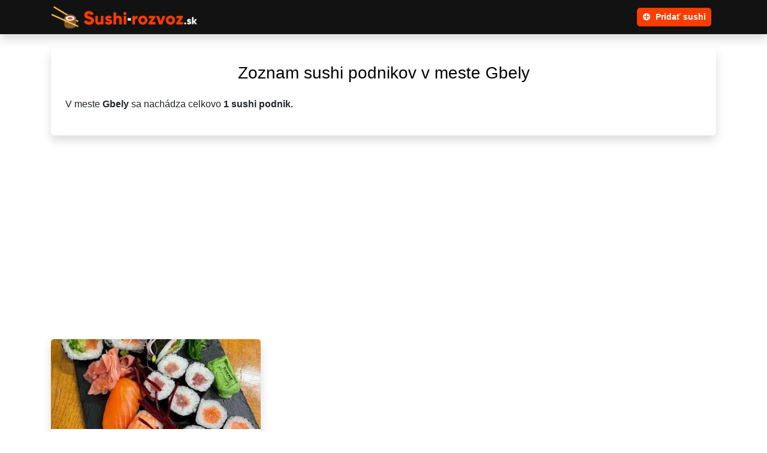

--- FILE ---
content_type: text/html; charset=UTF-8
request_url: https://www.sushi-rozvoz.sk/restauracie/gbely
body_size: 3753
content:
<!DOCTYPE html>
<html lang="sk">
	<head>
    <base href="/" />
<meta charset="utf-8" />
<meta name="viewport" content="width=device-width, viewport-fit=cover, minimum-scale=1, maximum-scale=1">
<meta http-equiv="X-UA-Compatible" content="chrome=1">
<title>GBELY - najlepšie sushi podniky | Sushi-rozvoz.sk</title>
<meta name="description" content="Vyberte si z najlepšie hodnotených sushi barov a reštaurácií v meste Gbely.TOP sushi bary a reštaurácie v roku 2025." />
<meta name="keywords" content="Gbely, kvety, kvetiny, donaska, kytice, kytica, objednavka" />
<meta property="og:image" content="https://www.sushi-rozvoz.sk/img/web/social.jpg"/>
<meta property="og:title" content="GBELY - najlepšie sushi podniky | Sushi-rozvoz.sk"/>
<meta property="og:site_name" content="Sushi-rozvoz.sk"/>
<meta property="og:description" content="Vyberte si z najlepšie hodnotených sushi barov a reštaurácií v meste Gbely.TOP sushi bary a reštaurácie v roku 2025."/>

<link rel="apple-touch-icon" sizes="180x180" href="img/icon/apple-touch-icon.png">
<link rel="icon" type="image/png" sizes="32x32" href="img/icon/favicon-32x32.png">
<link rel="icon" type="image/png" sizes="16x16" href="img/icon/favicon-16x16.png">
<link rel="manifest" href="img/icon/site.webmanifest">
<link rel="mask-icon" href="img/icon/safari-pinned-tab.svg" color="#5bbad5">
<link rel="shortcut icon" href="img/icon/favicon.ico">
<meta name="msapplication-TileColor" content="#2b5797">
<meta name="msapplication-config" content="img/icon/browserconfig.xml">
<meta name="theme-color" content="#ffffff">
              
<!-- CSS-->
<link rel="stylesheet" href="css/bootstrap.min.css">
<link rel="stylesheet" href="css/icofont.min.css">
<link rel="stylesheet" href="css/template.css" >
<link rel="stylesheet" href="css/custom.css">
<link rel="stylesheet" href="css/style.css">
<!-- <link href="css/awesome-css/all.min.css" rel="stylesheet"> -->

<!-- Global site tag (gtag.js) - Google Analytics -->
<script async src="https://www.googletagmanager.com/gtag/js?id=UA-78805954-19"></script>
<script>
  window.dataLayer = window.dataLayer || [];
  function gtag(){dataLayer.push(arguments);}
  gtag('js', new Date());

  gtag('config', 'UA-78805954-19');
</script>
<!-- Google tag (gtag.js) -->
<script async src="https://www.googletagmanager.com/gtag/js?id=G-NZLYRR3NJ3"></script>
<script>
  window.dataLayer = window.dataLayer || [];
  function gtag(){dataLayer.push(arguments);}
  gtag('js', new Date());

  gtag('config', 'G-NZLYRR3NJ3');
</script>

<script async src="https://pagead2.googlesyndication.com/pagead/js/adsbygoogle.js?client=ca-pub-4066658008243563" crossorigin="anonymous"></script>

<script src="/js/jquery-3.5.min.js"></script>                   
	</head>                    
	<body>
    
<!-- Menu -->
<nav class="navbar navbar-expand-sm navbar-light shadow menu-nav" >
  <div class="container">
    <a class="navbar-brand m-0 p-0" href="/">
      <img alt="logo" src="img/web/logo.png" class="img-logo">
    </a>
    <button class="navbar-toggler collapsed rounded" type="button" data-toggle="collapse" data-target="#navbarNavDropdown" aria-controls="navbarNavDropdown" aria-expanded="false" aria-label="Toggle navigation">
      <span class="navbar-toggler-icon"></span>
    </button>
    <div class="navbar-collapse collapse" id="navbarNavDropdown" >
      <ul class="navbar-nav ml-auto">
        <li class="nav-item">
          <div class="nav-link border-0 text-center">
            <a class="btn btn-primary btn-sm font-weight-bold" href="https://www.sushi-rozvoz.sk/pridat-podnik"><i class="icofont-plus-circle pr-1"></i> Pridať sushi</a>  
          </div>
        </li>
      </ul>
    </div>
  </div>
</nav>
<!-- END Menu -->

      <!-- UVOD-->
		  <section class="section pt-4 pb-3">
			  <div class="container">
				  <div class="bg-white rounded shadow p-4 mb-0 text-left">
            <h3 class="text-center mb-4"> Zoznam sushi podnikov v meste Gbely</h3>
            <p>
            V meste <b>Gbely</b> sa nachádza celkovo <b> 1 sushi podnik.</b>             </p>
        	</div>
			  </div>                                                                                               
		  </section>
      <!-- END UVOD--> 
    
    
		  <!-- VYPIS RESTAURACI-->
		  <section class="section pt-4 pb-5">
			  <div class="container">
				  <div class="row">
					  <div class="col-md-12">
						  <div class="row">
              
              							  <div class="col-md-4 col-sm-6 mb-4 pb-2">
								  <div class="list-card bg-white h-100 rounded overflow-hidden position-relative shadow">     <!-- shadow -->
									  <div class="list-card-image">
										  <div class="star member-plan position-absolute d-none" data-toggle="tooltip" data-placement="left" title="Chutne_sushi - Štefánikova 476, 908 45 Gbely, Slovensko"><a href="https://www.sushi-rozvoz.sk/donaska/chutne-sushi-gbely#mapa"><span class="badge badge-dark"><i class="icofont-google-map"></i> Zobraziť na mape</span></a></div>
                      <a href="https://www.sushi-rozvoz.sk/donaska/chutne-sushi-gbely" title="Sushi Chutne_sushi Gbely">
                        <img src="img/rest/thumb/thumb_132.jpg" alt="Chutne_sushi Gbely" class="img-responsive">
                      </a> 
									  </div>
									  <div class="p-3 position-relative">
										  <div class="list-card-body">
											  <h6 class="mb-1">Chutne_sushi</h6>
											  <p class="text-gray mb-1 mt-2">
												  <span class=" text-dark rounded-sm pb-2 pt-2 pr-2" data-toggle="tooltip" data-placement="bottom" >
                            <i class="icofont-location-pin ml-1 mr-1"></i> Gbely                          </span>
											  </p>   
											  <p class="text-gray mb-1 time">
												  <span class=" text-dark rounded-sm pb-2 pt-2 pr-2" data-toggle="tooltip" data-placement="bottom" >
                            <i class="icofont-wall-clock ml-1 mr-1"></i> Dnes: neuvedené 
                          </span>
											  </p>
											  <p class="text-gray mb-3">
												  <span class=" text-dark rounded-sm pb-2 pt-2 pr-2" data-toggle="tooltip" data-placement="bottom"  >
                            <i class="icofont-fast-delivery icofont-lg"></i> Donáška: Áno                          </span>
											  </p>
										  </div>

                                            
										  <div class="container list-card-buttons text-left mt-2">
											  <div class="row mb-2">
												  <div class="col">
													  <a href="https://www.sushi-rozvoz.sk/donaska/chutne-sushi-gbely" class="plaform-btn btn btn-block font-weight-bold p4 btn-primary" title="Sushi Chutne_sushi Gbely">
														  <i class="ico-platform"></i>Detail</a>
												  </div>
											  </div>
										  </div>
                      
									  </div>
								  </div>
							  </div>
                                
                            
                						  </div>
					  </div>
				  </div>
			  </div>

		  </section>
		  <!-- END VYPIS RESTAURACI-->      

      

            
                                       
    


     
	<!-- Footer -->
    <footer class="page-footer font-small lighten-5 border-top pt-4" >
    
    	<!-- Footer Links -->
    	<div class="container text-center text-md-left mt-5">
    
    		<!-- Grid row -->
    		<div class="row mt-3 dark-grey-text">
    
    			<!-- 1 column -->
    			<div class="col-md-3 col-lg-3 col-xl-3 mb-4">
    				<img src="img/web/logo-footer.png" class="rounded mx-auto d-block p-0" alt="Logo Sushi-rozvoz.sk" >
    			</div>
    			<!-- END 1 column -->
    
    
    			<!-- 2 column -->
    			<div class="col-md-3 col-lg-3 col-xl-3 mx-auto mb-4">
    				<h6 class="text-uppercase font-weight-bold text-light">Obľúbené mestá</h6>
    				<hr class="accent-3 mb-4 mt-0 d-inline-block mx-auto hr-footer-text">
    				<p><a class="text-light" href="https://www.sushi-rozvoz.sk/restauracie/bratislava" title="Najlepšie sushi v meste">Bratislava</a></p>
    				<p><a class="text-light" href="https://www.sushi-rozvoz.sk/restauracie/kosice" title="Najlepšie sushi v meste">Košice</a></p>
            <p><a class="text-light" href="https://www.sushi-rozvoz.sk/restauracie/zilina" title="Najlepšie sushi v meste">Žilina</a></p>
            <p><a class="text-light" href="https://www.sushi-rozvoz.sk/restauracie/banska-bystrica" title="Najlepšie sushi v meste">Banská Bystrica</a></p>
            <p><a class="text-light" href="https://www.sushi-rozvoz.sk/restauracie/trencin" title="Najlepšie sushi v meste">Trenčín</a></p>
    			</div>
    			<!-- END 2 column -->
    
    
    			<!-- 3 column -->
    			<div class="col-md-3 col-lg-3 col-xl-3 mx-auto mb-4">
    				<h6 class="text-uppercase font-weight-bold text-light">Obľúbené sushi</h6>
    				<hr class="accent-3 mb-4 mt-0 d-inline-block mx-auto hr-footer-text">
                  				<p>
      					<a class="text-light" href="https://www.sushi-rozvoz.sk/donaska/savoury-asian-restaurant-sushi-bar-poprad" title="Savoury Asian Restaurant & Sushi Bar Poprad" >Savoury Asian Restaurant & Sushi Bar Poprad</a>
      				</p>
                    				<p>
      					<a class="text-light" href="https://www.sushi-rozvoz.sk/donaska/zlata-cina-malacky" title="Zlatá Čína Malacky" >Zlatá Čína Malacky</a>
      				</p>
                    				<p>
      					<a class="text-light" href="https://www.sushi-rozvoz.sk/donaska/vietnamske-bistro-lotus-ziar-nad-hronom" title="Vietnamské bistro Lotus Žiar nad Hronom" >Vietnamské bistro Lotus Žiar nad Hronom</a>
      				</p>
                    				<p>
      					<a class="text-light" href="https://www.sushi-rozvoz.sk/donaska/dynasty-sintava" title="Dynasty Šintava" >Dynasty Šintava</a>
      				</p>
                    				<p>
      					<a class="text-light" href="https://www.sushi-rozvoz.sk/donaska/bistro-panda-galanta" title="Bistro Panda Galanta" >Bistro Panda Galanta</a>
      				</p>
                  			</div>
    			<!-- END 3 column -->
    
    
    			<!-- 4 column -->
    			<div class="col-md-3 col-lg-3 col-xl-3 mx-auto mb-md-0 mb-4">
    				<!-- Links -->
    				<h6 class="text-uppercase font-weight-bold text-light">Odkazy</h6>
    				<hr class="accent-3 mb-4 mt-0 d-inline-block mx-auto bg-danger hr-footer-text">
    				<p>
    					<a class="text-light" href="https://www.sushi-rozvoz.sk/zoznam-miest" title="Zoznam miest">Zoznam miest</a> 
            </p>
    				<p>
    					<a class="text-light" href="https://www.sushi-rozvoz.sk/zoznam-sushi-barov" title="Zoznam sushi podnikov" >Zoznam sushi podnikov</a> 
            </p>
    				<p>
    					<a class="text-light" href="https://www.sushi-rozvoz.sk/ochrana-osobnych-udajov" title="Ochrana osobných údajov" >Ochrana osobných údajov</a> 
            </p>
    				<p>
    					<i class="icofont-plus-circle text-light"></i> <a class="text-light" href="https://www.sushi-rozvoz.sk/pridat-podnik" title="Pridať nový sushi podnik do SEO katalógu" >Pridať nový podnik</a> 
            </p>
    				<p>
    					<i class="icofont-email text-light"></i> <a class="text-light" href="https://www.sushi-rozvoz.sk/kontakt" title="Kontakt" >Kontakt</a> 
            </p>
    				<!-- Facebook -->
                				<a href="https://www.facebook.com/Sushi-rozvozsk-105778758662616" target="_blank" rel="nofollow" class="btn-floating btn-fb waves-effect waves-light" title="Facebook">
    					<i class="icofont-facebook"></i>
    				</a>
                        <!-- Instagram -->
                			</div>
          <!-- END 4 column -->
          
    		</div>
    		<!-- END Grid row -->
    
    	</div>
    
    	<!-- Copyright -->
    	<div class="footer-copyright text-center text-white py-3">
        <small>Copyright Sushi-rozvoz.sk</small>
    	</div>
    	<!-- END Copyright -->
      
      
    <!-- TOP list -->
      <a href="https://www.toplist.sk"><script language="JavaScript" type="text/javascript" charset="utf-8">
      <!--
      document.write('<img src="https://toplist.sk/dot.asp?id=1273681&http='+
      encodeURIComponent(document.referrer)+'&t='+encodeURIComponent(document.title)+'&l='+encodeURIComponent(document.URL)+
      '&wi='+encodeURIComponent(window.screen.width)+'&he='+encodeURIComponent(window.screen.height)+'&cd='+
      encodeURIComponent(window.screen.colorDepth)+'" width="1" height="1" border=0 alt="TOPlist" />');
      //--></script><noscript><img src="https://toplist.sk/dot.asp?id=1273681&njs=1" border="0"
      alt="TOPlist" width="1" height="1" /></noscript></a>
    <!-- END TOP list -->
    </footer>
    <!-- END Footer -->


  <script src="/js/bootstrap.bundle.min.js"></script>	  

  <script>
  $(function () {
    $('[data-toggle="tooltip"]').tooltip();   
  })
  </script>      
       
	</body>
</html>   
   
            
<script>
$(document).ready(function(){
    $(".form-rating").submit(function(event){
        // Stop form from submitting normally
        event.preventDefault();
        
        /* Serialize the submitted form control values to be sent to the web server with the request */
        var formValues = $(this).serialize();

        // Send the form data using post     
        $.ajax({
            type: "POST",
            url: "api/rating.php",
            //data: {action: 'test'},
            data: formValues,
            dataType:'JSON', 
            success: function(data){
                var rest_id = data.restid;
                $("#show-like-" + rest_id).html(data.plus);
                $("#show-dislike-" + rest_id).html(data.minus);
            }
        });
    });
});
</script>


--- FILE ---
content_type: text/html; charset=utf-8
request_url: https://www.google.com/recaptcha/api2/aframe
body_size: 266
content:
<!DOCTYPE HTML><html><head><meta http-equiv="content-type" content="text/html; charset=UTF-8"></head><body><script nonce="mK4qDF3Is-bQdOnyFCl-9A">/** Anti-fraud and anti-abuse applications only. See google.com/recaptcha */ try{var clients={'sodar':'https://pagead2.googlesyndication.com/pagead/sodar?'};window.addEventListener("message",function(a){try{if(a.source===window.parent){var b=JSON.parse(a.data);var c=clients[b['id']];if(c){var d=document.createElement('img');d.src=c+b['params']+'&rc='+(localStorage.getItem("rc::a")?sessionStorage.getItem("rc::b"):"");window.document.body.appendChild(d);sessionStorage.setItem("rc::e",parseInt(sessionStorage.getItem("rc::e")||0)+1);localStorage.setItem("rc::h",'1762626841023');}}}catch(b){}});window.parent.postMessage("_grecaptcha_ready", "*");}catch(b){}</script></body></html>

--- FILE ---
content_type: text/css
request_url: https://www.sushi-rozvoz.sk/css/template.css
body_size: 6623
content:
/*
Template Name: Foody
Author: DB
Author URI: https://themeforest.net/user/askbootstrap
Version: 1.0
*/
/*
-- Body
-- Nav
-- login/Register
-- Homepage Search Block
-- Homepage
-- Customize Bootstrap
-- Listing
-- Detail
-- Checkout Page
-- My Account
-- Track Order Page
-- Footer
-- Mobile Media
*/
/* Body */
body {
	/* background: #efeacd; */
  background: #826f001a;
	font-size: 16px;
	font-weight: 400;
}
button, a {
	outline: none !important;
	color: #000;
	text-decoration: none !important;
}
/*
p {
	font-size: 15px;
	color: #7a7e8a;
}
*/
img{
	image-rendering: auto;
}
.h1,.h2,.h3,.h4,.h5,.h6,h1,h2,h3,h4,h5,h6 {
	color: #000000;
}
/* DAVID */
.popis {
	text-align: justify;
}
.popis a {
	color: #28a745;
  font-weight: bold;
}
.popis a:hover {
	color: #218838;
  font-weight: bold;
}

/* Nav */
.logo{
	max-height: 70px; !important;
}
.hp-text p{
	font-size: 18px;
	/* color: #7a7e8a; */
}
.osahan-nav {
  background-image: url("/img/web/head.jpg"); 
  background-size: auto;
  /* no-repeat scroll 0 0 !important; */         
	/* background: #fff none repeat scroll 0 0 !important;  */
	padding: 0;
	z-index: 9;
}
.osahan-nav .nav-link {
	font-weight: 600;
	padding: 10px 0px !important;   /* DAVID */
	margin: 0 0 0 31px;
	font-size: 18px;
}
.nav-osahan-pic {
	width: 32px;
	height: 32px;
	border: 3px solid #fff;
	box-shadow: 0px 0px 3px #ccc;
	position: relative;
	margin: -8px 5px -6px 0;
	vertical-align: text-top;
}
.dropdown-cart-top {
	border-top: 2px solid #ff3008;
	min-width: 340px;
}
.dropdown-cart-top-header {
	min-height: 107px;
}
.dropdown-cart-top-header .img-fluid {
	border: 1px solid #dcdcdc;
	border-radius: 3px;
	float: left;
	height: 59px;
	padding: 3px;
	width: 59px;
}
.dropdown-cart-top-header p.text-secondary {
	font-size: 11px;
	line-height: 24px;
	font-weight: 600;
}
.dropdown-cart-top-header h6 {
	font-size: 14px;
}

.bg-shadow-web{
	background-color: #F0EFF4;
}

.box-container-hp{
	min-height:120px
}
.food-item {
	border: 1px solid;
	border-radius: 2px;
	display: inline-block;
	font-size: 6px;
	height: 13px;
	line-height: 12px;
	text-align: center;
	width: 13px;
}
.dropdown-cart-top-body .food-item {
	float: left;
	margin: 4px 10px 0 0;
}

.btn-fb {
	color: #fff;
	background-color: #3b5998 !important;
}
.btn-inst {
	color: #fff;
	background-color: #D82977 !important;
}

.teal.accent-3 {
	background-color: #FEC029 !important;
}

.btn-floating i {
	display: inline-block;
	width: inherit;
	color: #fff;
	text-align: center;
	font-size: 1.25rem;
	line-height: 47px;
}
a.waves-effect, a.waves-light {
	display: inline-block;
}

/*Banner HP*/
.slider-area .slider-bottom {
	position: absolute;
	bottom: 0;
	left: 0;
	padding: 50px 0;
	max-width: 800px;
	background: #da0000;
	display: flex;
	display: -webkit-box;
	display: -ms-flexbox;
	width: 50%;
	justify-content: end;
	-webkit-box-pack: end;
	-ms-flex-pack: end;
	align-items: center;
	z-index: 0;
}
.slider-height {
	min-height: 800px;
	background-repeat: no-repeat;
	background-position: center center;
	background-size: cover;
}

.slider-area .slider-bottom .slider-bottom-cap {
	width: 52%;
}
.slider-area .slider-bottom .slider-video {
	position: absolute;
	right: 0;
}
.slider-area .slider-bottom .slider-video a {
	background: #fff;
	width: 50px;
	height: 50px;
	display: block;
	text-align: center;
	line-height: 50px;
	border-radius: 50%;
	position: relative;
	right: -25px;
}
.slider-area .hero__caption p {
	font-size: 30px;
	line-height: 30px;
	margin-bottom: 39px;
	color: #9c9c9c;
	margin-bottom: 25px;
	padding-right: 49px;
	text-transform: capitalize;
}
.slider-area .hero__caption h1 {
	font-size: 80px;
	font-weight: 700;
	margin-bottom: 14px;
	color: #1b1c29;
	font-family: "Playfair Display",serif;
	line-height: 1.2;
	text-transform: capitalize;
	margin-bottom: 30px;
	display: block;
}


.btn-outline-secondary.disabled, .btn-outline-secondary:disabled {
	color: #aeb1b3 !important;
	background-color: transparent;
}


.front-banner {
	top: -64px;
	right: 0;
	position: absolute;
	z-index: 0;
	min-height: 100%;
	width: auto;
	height: 420px;
	/*min-width: 1000px;*/
	-o-object-fit: cover;
	object-fit: cover;
	opacity: 0;
	-webkit-transition: opacity 150ms ease-in-out;
	transition: opacity 150ms ease-in-out;
}
.front-banner-new {
	max-width: 600px;
	-webkit-transition: opacity 150ms ease-in-out;
	transition: opacity 150ms ease-in-out;
}

.btn-floating {
	position: relative;
	z-index: 1;
	display: inline-block;
	padding: 0;
	margin: 10px;
	overflow: hidden;
	vertical-align: middle;
	cursor: pointer;
	border-radius: 50%;
	-webkit-box-shadow: 0 5px 11px 0 rgba(0, 0, 0, 0.18), 0 4px 15px 0 rgba(0, 0, 0, 0.15);
	box-shadow: 0 5px 11px 0 rgba(0, 0, 0, 0.18), 0 4px 15px 0 rgba(0, 0, 0, 0.15);
	-webkit-transition: all .2s ease-in-out;
	transition: all .2s ease-in-out;
	width: 47px;
	height: 47px;
}

/* login/Register */
:root {
	--input-padding-x: 1.5rem;
	--input-padding-y: 0.75rem;
}
.login,
.image {
	min-height: 100vh;
}

.btn-login {
	font-size: 0.9rem;
	letter-spacing: 0.05rem;
	padding: 0.75rem 1rem;
	border-radius: 2rem;
}
.form-label-group {
	position: relative;
	margin-bottom: 1rem;
}
.form-label-group>input,
.form-label-group>label {
	padding: 15px 0;
	border-radius: 0px;
	height: 51px;
	background: transparent !important;
	border: none;
	border-bottom: 1px solid #ced4da;
	box-shadow: none !important;
}
.form-label-group>label {
	position: absolute;
	top: 0;
	left: 0;
	display: block;
	width: 100%;
	margin-bottom: 0;
	/* Override default `<label>` margin */
	line-height: 1.5;
	color: #495057;
	cursor: text;
	/* Match the input under the label */
	border: 1px solid transparent;
	border-radius: .25rem;
	transition: all .1s ease-in-out;
}
.form-label-group input::-webkit-input-placeholder {
	color: transparent;
}
.form-label-group input:-ms-input-placeholder {
	color: transparent;
}
.form-label-group input::-ms-input-placeholder {
	color: transparent;
}
.form-label-group input::-moz-placeholder {
	color: transparent;
}
.form-label-group input::placeholder {
	color: transparent;
}
.form-label-group input:not(:placeholder-shown) {
	padding-top: calc(var(--input-padding-y) + var(--input-padding-y) * (2 / 3));
	padding-bottom: calc(var(--input-padding-y) / 3);
}
.form-label-group input:not(:placeholder-shown)~label {
	padding-top: calc(var(--input-padding-y) / 3);
	padding-bottom: calc(var(--input-padding-y) / 3);
	font-size: 12px;
	color: #777;
}
.btn-google {
	color: white;
	background-color: #ea4335;
}
.btn-facebook {
	color: white;
	background-color: #3b5998;
}
/* Homepage Search Block */
.homepage-search-block {
	/*background-color: #eef0ef;*/
	min-height: 420px;
	overflow: hidden;
}
.homepage-search-form .form-control {
	font-size: 17px;
	height: 60px;

}

.homepage-search-form .form-group {
	position: relative;
}
.homepage-search-form .locate-me {
	background: #ececec none repeat scroll 0 0;
	color: #666;
	font-size: 12px;
	padding: 7px 10px;
	border-radius: 3px;
	position: absolute;
	right: 14px;
	top: 9px;
}
.homepage-search-form .locate-me:hover {
	background: #666 none repeat scroll 0 0;
	color: #ffffff;
}
.homepage-search-form .btn {
	font-size: 17px;
	font-weight: 600;
	height: 60px;
	padding: 17px 5px;
}
.homepage-search-form .location-dropdown i {
	left: 18px;
	position: absolute;
	top: 20px;
	z-index: 9;
}
.homepage-search-form .select2-selection {
	border-color: #ced4da !important;
	border-radius: 0.25rem !important;
	height: 60px !important;
	outline: none !important;
}
.homepage-search-form .select2-selection__rendered {
	font-size: 15px;
	line-height: 60px !important;
	padding: 0 28px 0 31px !important;
}

.select2-container--default .select2-selection--single .select2-selection__arrow{
	height: 35px !important;
}

.arrow-homepage{
	margin-top:6px;
}

.homepage-search-form .select2-selection__arrow {
	right: 9px !important;
	top: 13px !important;
}
.select2-dropdown{
	margin: -2px 0 0 0;
	border: 1px solid #ced4da;
	border-radius: 3px;
}
.select2-container--default .select2-search--dropdown .select2-search__field{
	border: 1px solid #ced4da;
}
.select2-search__field{
	outline: none !important;
	border: 1px solid #ced4da;
}
.owl-carousel-category .owl-nav button {
	top: 36px;
}
/* Homepage */
.owl-carousel-four .item {
	padding: 6px 7px;
}
.osahan-category-item {
	background: #fff;
	margin: 5px 2px;
	border-radius: 3px;
	overflow: hidden;
	text-align: center;
	padding: 7px;
	box-shadow: 0 .125rem .25rem rgba(0,0,0,.075)!important;
	border: 1px solid #fff;
}
.osahan-category-item:hover {
	border: 1px solid #ff3008;
}
.osahan-category-item h6 {
	margin: 0px;
	font-size: 13px;
	color: #ff3008;
}
.osahan-category-item p {
	margin: 0px;
	font-size: 12px;
}
.osahan-category-item img {
	width: 40px;
	height: 40px;
	object-fit: cover;
	border-radius: 50px;
	box-shadow: 0 .125rem .25rem rgba(0,0,0,.075)!important;
	margin: 2px 0 8px 0;
}
.line {
	background-color: #5e5e5e;
	border-radius: 12px;
	display: inline-table;
	height: 4px;
	margin: 0 0 51px;
	width: 50px;
}
/* Customize Bootstrap */
.small, small {
	font-size: 85%;
	font-weight: 600;
}
.select2, .select2 span {
	width: 100% !important;
}
.select2-container--default .select2-selection--single .select2-selection__arrow b {
	left: 96%;
}
.select2-container--default .select2-selection--single {
	background-color: #fff;
	border: 1px solid #ced4da;
	border-radius: 3px;
}
.modal-footer .btn {
	font-size: 14px;
	padding: 12px 16px;
}
/*
.btn-success,
.badge-success {
	background-color: #3ecf8e !important;
	border-color: #3ecf8e !important;
}
.btn-outline-success {
	color: #3ecf8e !important;
	border-color: #3ecf8e !important;
}
.btn-outline-success:hover {
	color: #ffffff !important;
	border-color: #3ecf8e !important;
	background-color: #3ecf8e !important;
}
.text-success {
	color: #3ecf8e !important;
}
.border-success {
	border-color: #3ecf8e!important;
}
*/
.btn-wolt{
	background-color: #4CB2E2 !important;
	border-color: #4CB2E2 !important;
}
.btn-outline-wolt {
	color: #4CB2E2 !important;
	border-color: #4CB2E2 !important;
}
.btn-outline-wolt:hover {
	color: #ffffff !important;
	border-color: #4CB2E2 !important;
	background-color: #4CB2E2 !important;
}
.btn-danger,
.badge-danger {
	background-color: #f32129 !important;
	border-color: #f32129 !important;
}
.btn-outline-danger {
	color: #f32129 !important;
	border-color: #f32129 !important;
}
.btn-outline-danger:hover {
	color: #ffffff !important;
	border-color: #f32129 !important;
	background-color: #f32129 !important;
}
.text-danger {
	color: #f32129 !important;
}
.border-danger {
	border-color: #f32129!important;
}
.btn-primary,
.badge-danger {
	background-color: #ff3008 !important;
	border-color: #ff3008 !important;
}
.btn-outline-primary {
	color: #ff3008 !important;
	border-color: #ff3008 !important;
}
.btn-outline-primary:hover,
.btn-outline-primary:not(:disabled):not(.disabled).active,
.btn-outline-primary:not(:disabled):not(.disabled):active,
.show>.btn-outline-primary.dropdown-toggle {
	color: #ffffff !important;
	border-color: #ff3008 !important;
	background-color: #ff3008 !important;
}
.text-primary {
	color: #ff3008 !important;
}
.border-primary {
	border-color: #ff3008!important;
}
.btn-lg {
	font-size: 15px;
	font-weight: bold;
	padding: 14px 35px;
	letter-spacing: 1px;
}
.modal-content {
	border: none;
	border-radius: 2px;
}
.btn {
	border-radius: 5px;
}
.form-control {
	font-size: 13px;
	border-radius: 2px;
	min-height: 38px;
}
.thanks-img{max-width: 30% !important;}
.card {
	border-radius: 5px;
}
.rounded {
	border-radius: 5px !important;
}
.rounded-75 {
	border-radius: 75px !important;
}
.input-group-text {
	border-radius: 2px;
}
.custom-checkbox .custom-control-label::before {
	border-radius: 2px;
}
.add-rest{
	text-align: center;
}
.nav-pills .nav-link {
	border-radius: 2px;
}
.alert,
.badge,
.dropdown-menu {
	border-radius: 2px;
}
.input-group-sm>.custom-select,
.input-group-sm>.form-control,
.input-group-sm>.input-group-append>.btn,
.input-group-sm>.input-group-append>.input-group-text,
.input-group-sm>.input-group-prepend>.btn,
.input-group-sm>.input-group-prepend>.input-group-text {
	border-radius: 2px;
}
.bg-dark {
	background-color: #000 !important;
}
.pb-5,
.py-5 {
	padding-bottom: 4rem !important;
}
.pt-5,
.py-5 {
	padding-top: 4rem !important;
}
.dropdown-menu {
	font-size: 13px;
}
.dropdown-item {
	border-radius: 0 !important;
	padding: 7px 18px;
	color: rgba(0,0,0,.5);
	font-weight: 500;
}
.dropdown-item:focus {
	background-color: #ff3008;
	color: #fff;
}
/* Listing */
.list-cate-page {
	margin: -5px 0px 0px 0px;
}
.filters-search {
	position: relative;
}
.filters-search i {
	position: absolute;
	left: 12px;
	top: 13px;
}
.filters-search .form-control {
	padding-left: 34px;
}
.custom-checkbox label.custom-control-label,
.custom-radio label.custom-control-label {
	padding-top: 2px;
	cursor: pointer;
}
.filters-card-header a {
	font-weight: 500;
	width: 100%;
	display: block;
}
.filters-card-header a i {
	margin: 2px -2px 0 0;
}
.list-card .count-number {
	margin: 4px 0 0 0;
	display: inline-block;
}
.list-card .star {
	right: 8px;
	bottom: 8px;
}
.list-card .star .badge {
	font-size: 11px;
	padding: 5px 5px;
	box-shadow: 0 .125rem .25rem rgba(0, 0, 0, .075)!important;
}
.list-card .member-plan {
	left: 8px;
	top: 8px;
}
.list-card .member-plan .badge {
	font-size: 11px;
	padding: 5px 5px;
	box-shadow: 0 .125rem .25rem rgba(0, 0, 0, .075)!important;
}
.list-card .list-card-image {
	position: relative;
	max-height: 150px
}
.list-card .list-card-image img {
	max-height: 150px
}

.list-card .list-card-body .phone-number a{
	color: #17a2b8;
}
.list-card .favourite-heart i {
	background: #fff;
	width: 23px;
	height: 23px;
	display: inline-block;
	text-align: center;
	font-size: 15px;
	line-height: 24px;
	border-radius: 50px;
} 
button:disabled {
  cursor: default;
  pointer-events: all !important;  
  border-color: #c7c7c7c7; 
}
.png-icon {
	width: 18px;
	position:relative;
	top:-2px
}


/* detail */

.text-disabled{
	color: #c7c7c7 !important;
}

.count-number .btn {
	padding: 2px 5px;
	font-size: 12px;
	border-radius: 0px;
}
.restaurant-detailed-header-left {

}
.count-number-input {
	width: 24px;
	text-align: center;
	margin: 0 -4px;
	background: #6c757d;
	border: none;
	color: #fff;
	height: 24px;
	border-radius: 0px;
	vertical-align: bottom;
}
.generator-bg {
	/* Permalink - use to edit and share this gradient: https://colorzilla.com/gradient-editor/#ff3008+1,fe792b+100 */
	background: #FDB533; /* Old browsers */
	background: -moz-linear-gradient(-45deg, #FDB533 1%, #ffe000 100%); /* FF3.6-15 */
	background: -webkit-linear-gradient(-45deg, #FDB533 1%,#ffe000 100%); /* Chrome10-25,Safari5.1-6 */
	background: linear-gradient(135deg, #FDB533 1%,#ffe000 100%); /* W3C, IE10+, FF16+, Chrome26+, Opera12+, Safari7+ */
	filter: progid:DXImageTransform.Microsoft.gradient( startColorstr='#FDB533', endColorstr='#ffe000',GradientType=1 ); /* IE6-9 fallback on horizontal gradient */
}
.restaurant-detailed-banner {
	position: relative;
	min-height: 110px;

}
.restaurant-detailed-banner .img-fluid.cover {
	height: 424px;
	object-fit: cover;
}

.restaurant-header-height{
	min-height: 115px !important;
}
.restaurant-detailed-header {


}
.homepage-great-deals-carousel .item img {
	border-radius: 2px;
}
.restaurant-detailed-earn-pts .img-fluid.float-left {
	height: 61px;
}
.card-icon-overlap {
	overflow: hidden;
	position: relative;
}
.red-generator-bg {
	background: #ff3371;
	background: -moz-linear-gradient(-45deg, #ff3371 1%, #fe6753 100%);
	background: -webkit-linear-gradient(-45deg, #ff3371 1%, #fe6753 100%);
	background: linear-gradient(135deg, #ff3371 1%, #fe6753 100%);
	filter: progid: DXImageTransform.Microsoft.gradient(startColorstr='#ff3371', endColorstr='#fe6753', GradientType=1);
}
.border-btn {
	border: 1px solid #dee0e6;
	border-radius: 2px;
	display: inline-block;
	font-size: 14px;
	font-weight: 500;
	padding: 8px 15px;
	margin: 0 0 10px 0;
}
.restaurant-detailed-ratings .generator-bg {
	border-radius: 4px;
	display: inline-block;
	font-size: 12px;
	height: 20px;
	margin: 0 4px 0 0;
	padding: 3px 6px;
}
.explore-outlets-search .form-control {
	border-radius: 2px !important;
	font-size: 15px;
	height: 50px;
	padding: 5px 20px;
}
.explore-outlets-search .btn {
	color: #777777;
	font-size: 15px;
	padding: 13px 17px;
	position: absolute;
	z-index: 9;
	right: 0;
	text-decoration: none;
}
.mall-category-item {
	border: 1px solid rgba(0, 0, 0, 0.1);
	border-radius: 3px;
	margin: 0 6px;
	overflow: hidden;
	text-align: center;
	padding: 0 0 7px 0;
}
.mall-category-item img {
	height: 89px;
	object-fit: cover;
	width: 100%;
}
.mall-category-item h6 {
	font-size: 14px;
	font-weight: 500;
	margin: 0;
	padding: 10px 10px 3px 10px;
}
.mall-category-item .btn {
	padding: 2px 8px;
	font-size: 12px;
	right: 7px;
	top: 7px;
}
.mall-category-item small {
	background: #ececec;
	color: #f32129;
	padding: 1px 6px;
	border-radius: 2px;
	font-size: 10px;
}
.mall-category-item:hover small {
	background: #f32129;
	color: #ffffff;
}
.address-map {
	border-radius: 2px;
	overflow: hidden;
}
.new-arrivals-card .card-img .new-arrivals {
	bottom: 11px;
	left: 12px;
	position: absolute;
}
.new-arrivals {
	background: #000 none repeat scroll 0 0;
	border-radius: 2px;
	color: #fff;
	padding: 1px 13px;
	text-transform: uppercase;
}
.new-arrivals-card .card-img {
	position: relative;
}
.total-like-user {
	border: 2px solid #fff;
	height: 34px;
	box-shadow: 0 .125rem .25rem rgba(0, 0, 0, .075)!important;
	width: 34px;
}
.total-like-user-main a {
	display: inline-block;
	margin: 0 -17px 0 0;
}
.total-like {
	border: 1px solid;
	border-radius: 50px;
	display: inline-block;
	font-weight: 500;
	height: 34px;
	line-height: 33px;
	padding: 0 13px;
	vertical-align: top;
}
.restaurant-detailed-ratings-and-reviews hr {
	margin: 0 -24px;
}
.graph-star-rating-header .star-rating {
	font-size: 17px;
}
.progress {
	background: #f2f4f8 none repeat scroll 0 0;
	border-radius: 0;
	height: 30px;
}
.rating-list {
	display: inline-flex;
	margin-bottom: 15px;
	width: 100%;
}
.rating-list-left {
	height: 16px;
	line-height: 29px;
	width: 10%;
}
.rating-list-center {
	width: 80%;
}
.rating-list-right {
	line-height: 29px;
	text-align: right;
	width: 10%;
}
.restaurant-slider-pics {
	bottom: 0;
	font-size: 12px;
	left: 0;
	z-index: 999;
	padding: 0 10px;
}
.restaurant-slider-view-all {
	bottom: 15px;
	right: 15px;
	z-index: 999;
}
.offer-dedicated-nav .nav-link.active,
.offer-dedicated-nav .nav-link:hover,
.offer-dedicated-nav .nav-link:focus {
	border-color: #3868fb;
	color: #3868fb;
}
.offer-dedicated-nav .nav-link {
	border-bottom: 2px solid #fff;
	color: #000000;
	padding: 16px 0;
	font-weight: 600;
}
.offer-dedicated-nav .nav-item {
	margin: 0 37px 0 0;
}
.restaurant-detailed-action-btn {
	margin-top: 12px;
}
.restaurant-detailed-header-right .btn-success {
	border-radius: 3px;
	height: 45px;
	margin: -18px 0 18px;
	min-width: 130px;
	padding: 7px;
}
.text-black {
	color: #000000;
}
.icon-overlap {
	bottom: -23px;
	font-size: 74px;
	opacity: 0.23;
	position: absolute;
	right: -32px;
}
.product-list p{
	font-size: 14px !important;
	font-weight: 300 !important;
}

.menu-list img {
	width: 41px;
	height: 41px;
	object-fit: cover;
}
.restaurant-detailed-header-left img {
	width: 88px;
	height: 88px;
	border-radius: 3px;
	object-fit: cover;
	box-shadow: 0 .125rem .25rem rgba(0, 0, 0, .075)!important;
}
/* Checkout Page */
.addresses-item a.btn.btn-sm {
	min-width: 157px;
}
.osahan-cart-item-profile img {
	width: 40px;
	height: 40px;
	border: 2px solid #000;
}
.osahan-cart-item-profile p {
	font-size: 10px;
}
.osahan-payment .nav-link {
	padding: 18px 20px;
	border: none;
	font-weight: 600;
	color: #535665;
}
.osahan-payment .nav-link i {
	width: 28px;
	height: 28px;
	background: #535665;
	display: inline-block;
	text-align: center;
	line-height: 29px;
	font-size: 15px;
	border-radius: 50px;
	margin: 0 7px 0 0px;
	color: #fff;
}
.osahan-payment .nav-link.active {
	background: #f3f7f8;
	color: #282c3f !important;
}
.osahan-payment .nav-link.active i {
	background: #282c3f !important;
}
.osahan-payment .tab-content {
	background: #f3f7f8;
	padding: 20px;
}
.osahan-card i {
	font-size: 35px;
	vertical-align: middle;
	color: #6c757d;
}
.osahan-card {
	margin: 0 0 0 7px;
}
.osahan-payment label {
	font-size: 12px;
	margin: 0 0 3px 0;
	font-weight: 600;
}
/* My Account */
.payments-item img.mr-3 {
	width: 47px;
}
.order-list .btn {
	border-radius: 2px;
	min-width: 121px;
	font-size: 13px;
	padding: 7px 0 7px 0;
}
.osahan-account-page-left .nav-link {
	padding: 18px 20px;
	border: none;
	font-weight: 600;
	color: #535665;
}
.osahan-account-page-left .nav-link i {
	width: 28px;
	height: 28px;
	background: #535665;
	display: inline-block;
	text-align: center;
	line-height: 29px;
	font-size: 15px;
	border-radius: 50px;
	margin: 0 7px 0 0px;
	color: #fff;
}
.osahan-account-page-left .nav-link.active {
	background: #f3f7f8;
	color: #282c3f !important;
}
.osahan-account-page-left .nav-link.active i {
	background: #282c3f !important;
}
.osahan-user-media img {
	width: 90px;
}
.card offer-card h5.card-title {
	border: 2px dotted #000;
}
.card.offer-card h5 {
	border: 1px dotted #daceb7;
	display: inline-table;
	color: #17a2b8;
	margin: 0 0 19px 0;
	font-size: 15px;
	padding: 6px 10px 6px 6px;
	border-radius: 2px;
	background: #fffae6;
	position: relative;
}
.card.offer-card h5 img {
	height: 22px;
	object-fit: cover;
	width: 22px;
	margin: 0 8px 0 0;
	border-radius: 2px;
}
.card.offer-card h5:after {
	border-left: 4px solid transparent;
	border-right: 4px solid transparent;
	border-bottom: 4px solid #daceb7;
	content: "";
	left: 30px;
	position: absolute;
	bottom: 0;
}
.card.offer-card h5:before {
	border-left: 4px solid transparent;
	border-right: 4px solid transparent;
	border-top: 4px solid #daceb7;
	content: "";
	left: 30px;
	position: absolute;
	top: 0;
}
.payments-item .media {
	align-items: center;
}
.payments-item .media img {
	margin: 0 40px 0 11px !important;
}
.reviews-members .media .mr-3 {
	width: 56px;
	height: 56px;
	object-fit: cover;
}
.order-list img.mr-4 {
	width: 70px;
	height: 70px;
	object-fit: cover;
	box-shadow: 0 .125rem .25rem rgba(0, 0, 0, .075)!important;
	border-radius: 2px;
}

.back-link-cart {
	color: #000000 !important;
	text-decoration: underline !important;
}

.back-link-cart:hover { 
	color: #0056b3 !important;
}

.osahan-cart-item p.text-gray.float-right {
	margin: 3px 0 0 0;
	font-size: 12px;
}
.osahan-cart-item .food-item {
	vertical-align: bottom;
}
/* Track Order Page */

.osahan-track-order-page {
	min-height: 676px;
}
.osahan-point {
	z-index: 1;
	width: 50%;
	border-radius: 50%;
	padding-bottom: 50%;
	pointer-events: none;
	background-color: rgba(225, 48, 8, .2);
	border: 1px solid #ff3008;
}
/* Footer */
.footer {
	background: #EDF1F4;
}
.footer h6 {
	font-size: 14px;
	text-transform: uppercase;
}
.footer ul {
	margin: 0;
	padding: 0;
}
.footer ul li {
	line-height: 26px;
	list-style: outside none none;
}
.footer ul li a {
	color: #6c8293;
}
.search-links a {
	color: #666;
	font-size: 12px;
	line-height: 23px;
	margin: 0 2px;
}
.search-links {
	font-size: 11px;
}
footer {
	background-color: #041D28;
}
/* Mobile Media */
/* Extra small devices (portrait phones, less than 576px) */
@media (max-width: 575.98px) {

	.m-none{
		display: none;
	}
	.box-container-hp{
		margin-left: 17px !important;
		margin-right: 17px !important;
	}
	.homepage-search-title {
		text-align: center;
	}
	.homepage-search-title h1 {
		font-size: 27px;
	}
	.list-cate-page {
		margin: 22px 0 0 0;
	}
	.d-none-m{
		display:none;
	}
	.row.pt-2.pb-2 {
		padding-bottom: 0px !important;
		padding-top: 0px !important;
	}
	.row.pt-2 {
		padding-top: 0px !important;
	}
	.offer-card-horizontal .col-md-4.col-4.p-4 {
		padding: 0 0 0 15px !important;
	}
	.row.mt-4.pt-2 {
		margin-top: 0px !important;
		padding-top: 0px !important;
	}
	.homepage-add-section {
		padding: 0 13px;
	}
	.breadcrumb-osahan h1 {
		font-size: 34px;
	}
	.breadcrumb-osahan h6 {
		font-size: 15px;
	}
	.breadcrumb-osahan {
		padding-left: 15px;
		padding-right: 15px;
	}
	.reviews-members .media .mr-3 {
		width: 36px;
		height: 36px;
	}
	.total-like {
		font-size: 12px;
	}
	.restaurant-detailed-action-btn.float-right .btn {
		margin: 3px 0px;
		font-size: 13px;
	}
	.login  .col-md-9.col-lg-8.mx-auto.pl-5.pr-5 {
		padding: 0 11px !important;
	}
	.login.d-flex.align-items-center.py-5 {
		padding: 0 !important;
	}
	.h5, h5 {
		font-size: 16px;
	}
	.homepage-add-section .col-md-3.col-6 {
		padding: 2px 2px;
	}
	.homepage-ad .item {
		padding: 0 2px;
	}
	.osahan-nav {
		padding: 7px 7px;
	}
	.navbar-toggler {
		padding: 5px 8px;
		border-radius: 2px;
	}
	.osahan-nav .nav-link {
		margin: 0px;
		text-align: center;
		padding: 14px 0 !important;
		border-bottom: 1px solid #eef0ef;
	}
	.osahan-nav .dropdown-item {
		text-align: center;
	}
	.osahan-slider {
		padding: 18px 0 0 0px !important;
	}
	.pt-5, .py-5 {
		padding-top: 3rem !important;
	}
	.pb-5, .py-5 {
		padding-bottom: 3rem !important;
	}
	.homepage-search-block {
		padding: 3rem 0 !important;
	}
	.mobile-none{
		display: none;
	}
	.card {
		margin-bottom: 15px !important;
	}
	p{
		/* font-size: 14px; */
	}

	.restaurant-detailed-header-left img {
		float: none !important;
		margin: 0 0 14px 0 !important;
	}
	.restaurant-detailed-header-left {
		text-align: center;
	}
	.restaurant-detailed-header-right .btn-success {
		margin-top: 18px;
	}
	.restaurant-detailed-header-right.text-right {
		text-align: center !important;
	}
	.restaurant-detailed-action-btn.float-right {
		float: none !important;
		margin: auto;
		text-align: center;
		width: 100% !important;
		display: block;
		padding: 12px 0;
		border-bottom: 1px solid #dedede;
	}
	.offer-dedicated-nav {
		text-align: center;
	}
	.offer-dedicated-nav .nav-item {
		flex: auto;
		border-bottom: 1px solid #ccc;
		padding: 0;
		margin: 0 11px !important;
	}
	.offer-dedicated-nav {
		text-align: center;
	}
	.address-map.float-right.ml-5 {
		float: none !important;
		margin: 0 0 20px 0 !important;
	}
	.address-map.float-right.ml-5 iframe {
		width: 100%;
	}
	.osahan-track-order-detail p.text-gray.mb-5 {
		margin: 1px 0 11px 0 !important;
	}
	.osahan-account-page-left .nav-tabs {
		padding-left: 0px !important;
	}
	.osahan-account-page-left {
		height: auto !important;
		margin: 0 0 15px 0;
	}
	.order-list .float-right {
		float: none !important;
	}
	.row.mb-4 {
		margin-bottom: 0px !important;
	}
	.app {
		margin-bottom: 26px;
	}
	.footer ul li a {
		font-size: 12px;
	}
	.footer h6 {
		font-size: 13px;
		text-transform: capitalize;
	}
	.osahan-payment .col-sm-4.pr-0 {
		padding-right: 15px !important;
	}
	.osahan-payment .col-sm-8.pl-0 {
		padding-left: 15px !important;
		margin: 14px 0 0 0;
	}
	.p-5.osahan-invoice.bg-white.shadow-sm {
		padding: 15px !important;
	}
	.h3, h3 {
		font-size: 22px;
	}
	.p-5 {
		padding: 20px !important;
	}
	.osahan-account-page-right {
		padding: 0px !important;
		border: none;
		background: transparent !important;
		box-shadow: none !important;
		margin-top: 15px;
	}
	.front-banner {
		min-height: 575px;
	}
	.logo{
		max-height: 58px !important;
	}
  .hp-text p{
  	font-size: 16px;
  }

}
/* Small devices (landscape phones, 576px and up) */
@media (min-width: 576px) and (max-width: 767.98px) {
	.front-banner {
		min-height: 600px;
	}
	.homepage-add-section .col-md-3.col-6 {
		padding: 2px 2px;
	}
	.homepage-search-title {
		text-align: center;
	}
	.row.pt-2.pb-2 {
		padding-bottom: 0px !important;
		padding-top: 0px !important;
	}
	.row.pt-2 {
		padding-top: 0px !important;
	}
	.d-none-m{
		display:none;
	}
	.list-cate-page {
		margin: 22px 0 0 0;
	}
	.row.mt-4.pt-2 {
		margin-top: 0px !important;
		padding-top: 0px !important;
	}
	.offer-card-horizontal .col-md-4.col-4.p-4 {
		padding: 0 0 0 15px !important;
	}
	.homepage-add-section {
		/*padding: 0 13px;*/
	}
	.homepage-ad .item {
		padding: 0 2px;
	}
	.container {
		max-width: 100%;
	}
	.osahan-nav {
		padding: 15px 15px;
	}
	/*.navbar-brand img {*/
		/*display: flex;*/
		/*max-height: 100% !important;*/
		/*max-width: 100% !important;*/
	/*}*/
	.navbar-toggler {
		padding: 5px 8px;
		border-radius: 2px;
	}
	.osahan-nav .nav-link {
		margin: 0px;
		text-align: center;
		padding: 14px 0 !important;
		border-bottom: 1px solid #eef0ef;
	}
	.osahan-nav .dropdown-item {
		text-align: center;
	}
	.osahan-slider {
		padding: 18px 0 0 0px !important;
	}
	.pt-5, .py-5 {
		padding-top: 3rem !important;
	}
	.pb-5, .py-5 {
		padding-bottom: 3rem !important;
	}
	.homepage-search-block {
		padding: 3rem 0 !important;
	}
	.mobile-none{
		display: none;
	}
	.card {
		margin-bottom: 15px !important;
	}
	p{
		/*font-size: 14px;*/
	}
	.restaurant-detailed-header-left img {
		float: none !important;
		margin: 0 0 14px 0 !important;
	}
	.restaurant-detailed-header-left {
		text-align: center;
	}
	.restaurant-detailed-header-right .btn-success {
		margin-top: 18px;
	}
	.restaurant-detailed-header-right.text-right {
		text-align: center !important;
	}
	.restaurant-detailed-action-btn.float-right {
		float: none !important;
		margin: auto;
		text-align: center;
		width: 100% !important;
		display: block;
		padding: 12px 0;
		border-bottom: 1px solid #dedede;
	}
	.offer-dedicated-nav {
		text-align: center;
	}
	.offer-dedicated-nav .nav-item {
		flex: auto;
		border-bottom: 1px solid #ccc;
		padding: 0;
		margin: 0 11px !important;
	}
	.offer-dedicated-nav {
		text-align: center;
	}
	.address-map.float-right.ml-5 {
		float: none !important;
		margin: 0 0 20px 0 !important;
	}
	.address-map.float-right.ml-5 iframe {
		width: 100%;
	}
	.osahan-payment .nav-link i {
		display: block;
		margin: 0 auto 10px auto;
	}
	.osahan-payment .nav-link {
		text-align: center;
	}
	.osahan-track-order-detail p.text-gray.mb-5 {
		margin: 1px 0 11px 0 !important;
	}
	.osahan-account-page-left .nav-tabs {
		padding-left: 0px !important;
	}
	.osahan-account-page-left {height: auto !important;margin: 0 0 15px 0;}
	.order-list .float-right {
		float: none !important;
	}
	.row.mb-4 {
		margin-bottom: 0px !important;
	}
	.app {
		margin-bottom: 26px;
	}
	.footer ul li a {
		font-size: 12px;
	}
	.footer h6 {
		font-size: 13px;
		text-transform: capitalize;
	}
	.logo{
		max-height: 58px !important;
	}
}
/* Medium devices (tablets, 768px and up) */
@media (min-width: 768px) and (max-width: 991.98px) {
	.container {
		max-width: 100%;
	}
	.osahan-nav {
		padding: 15px 15px;
	}
	.navbar-toggler {
		padding: 5px 8px;
		border-radius: 2px;
	}
	.osahan-nav .nav-link {
		margin: 0px;
		text-align: center;
		padding: 14px 0 !important;
		border-bottom: 1px solid #eef0ef;
	}
	.osahan-nav .dropdown-item {
		text-align: center;
	}
	.osahan-slider {
		padding: 18px 0 0 0px !important;
	}
	.pt-5, .py-5 {
		padding-top: 3rem !important;
	}
	.pb-5, .py-5 {
		padding-bottom: 3rem !important;
	}
	.homepage-search-block {
		padding: 3rem 0 !important;
	}
	.card {
		margin-bottom: 15px !important;
	}
	p{
		/*font-size: 14px;*/
	}
	.restaurant-detailed-header-left img {
		float: none !important;
		margin: 0 0 14px 0 !important;
	}
	.restaurant-detailed-header-left {
		text-align: center;
	}
	.restaurant-detailed-header-right .btn-success {
		margin-top: 18px;
	}
	.restaurant-detailed-header-right.text-right {
		text-align: center !important;
	}
	.restaurant-detailed-action-btn.float-right {
		float: none !important;
		margin: auto;
		text-align: center;
		width: 100% !important;
		display: block;
		padding: 12px 0;
		border-bottom: 1px solid #dedede;
	}
	.offer-dedicated-nav {
		text-align: center;
	}
	.offer-dedicated-nav .nav-item {
		margin: 0 8px !important;
	}
	.offer-dedicated-nav {
		text-align: center;
	}
	.address-map.float-right.ml-5 {
		float: none !important;
		margin: 0 0 20px 0 !important;
	}
	.address-map.float-right.ml-5 iframe {
		width: 100%;
	}
	.osahan-payment .nav-link i {
		display: block;
		margin: 0 auto 10px auto;
	}
	.osahan-payment .nav-link {
		text-align: center;
	}
	.osahan-track-order-detail p.text-gray.mb-5 {
		margin: 1px 0 11px 0 !important;
	}
	.osahan-account-page-left .nav-tabs {
		padding-left: 0px !important;
	}
	.osahan-account-page-left {
		height: auto !important;
		margin: 0 0 15px 0;
	}
	.order-list .float-right {
		float: none !important;
	}
	.row.mb-4 {
		margin-bottom: 0px !important;
	}
	.app {
		margin-bottom: 26px;
	}
	.footer ul li a {
		font-size: 12px;
	}
	.footer h6 {
		font-size: 13px;
		text-transform: capitalize;
	}

	.front-banner {
		min-height: 548px;
	}
}
/* Large devices (desktops, 992px and up) */
@media (min-width: 992px) and (max-width: 1199.98px) {
	.container {
		max-width: 100%;
	}
}
/* Extra large devices (large desktops, 1200px and up) */
@media (min-width: 1200px) {
}

--- FILE ---
content_type: text/css
request_url: https://www.sushi-rozvoz.sk/css/custom.css
body_size: 888
content:
/* animace ikony */
#fade-down {
	/* float: left; */
	width: 100px;
	height: 100px;
	margin: 0 5px;
	text-align: center;
	line-height: 100px;
	opacity: 0;
	animation: fadeIn 2s ease-in both;  
  animation-delay: 2s; 
}

.h1-fade-down {
	float: left;
	opacity: 0;
	animation: fadeIn 1s ease-in both;  
  animation-delay: 0s; 
}

@keyframes fadeIn {
	from {
		opacity: 0;
		transform: translate3d(0, -40%, 0);
	}
	to {
		opacity: 1;
		transform: translate3d(0, 0, 0);
	}
}
/* -- */

/* Scrollmenu */
div.scrollmenu {
  /* background-color: #dadada; */
  overflow: auto;
  white-space: nowrap;
}

div.scrollmenu a {
  display: inline-block;
  color: white;
  text-align: center;
  padding: 14px;
  text-decoration: none;
}

div.scrollmenu a:hover {
  background-color: #777;
}
/* -- */

/* PAGINACE */
ul.paginace li {
    display: inline-block;
    padding: 4px 10px;
    border: 1px solid #DDDDDD;
    background-color: #FFFFFF;
    margin-left: -1px;
    text-align: center;
}

ul.paginace li:hover {
    background: #fAfAfA;
}

ul.paginace li.neaktivni {
    color: #DDDDDD;
}

ul.paginace li.aktivni {
    color: #000000;
    background: #ffc107;
}

ul.paginace a {
        text-decoration: none;
}

.centrovany {
        text-align: center;
}
/* END PAGINACE */

.fb_dialog {
  z-index: 1 !important;
  bottom: 30pt !important;
}


.font-weight-600{
	font-weight: 600 !important;
}

a.sipka :hover {
	color:#F9BE2F;
}

input:disabled {
	cursor: default;
}

.cover-foto{
  width:100%;
  object-fit: cover;
}

.numberCircle {
    border-radius: 50%;
    width: 60px;
    height: 60px;
    padding: 8px;


    border: 1px solid #666;
    color: #666;
    text-align: center;

    font-size: 25px;
}

.hp-pizza { 
  background-image: url("/img/web/header.jpg");
  background-size: auto;
}

.bt-1-orange { 
  border-bottom-color: #F28A0E;
  border-top: 1px;
}

.img-responsive { 
  width: 100%;
  object-fit: cover;
}

.kosik { 
  z-index: 21474836479;
  background-color: #ffc107;
  position: fixed;
  bottom:0;right:0; 
  border-radius: 7px 7px 0 0;
}

@media (max-width: 576px) { 

.kosik { 
  width: 100% !important; 
  margin: 0px !important;
}

.cover-foto{
  height:200px;
} 

}

@media (min-width: 576px) { 

.kosik { 
  width: 100% !important; 
  margin: 0px !important;
} 

.cover-foto{
  height:300px;
} 

}

@media (min-width: 768px) { 

.kosik { 
  width: 320px !important; 
  margin-right: 100px !important;
} 

.cover-foto{
  height:300px;
} 

}

@media (min-width: 992px) { 

.kosik { 
  width: 320px !important; 
  margin-right: 100px !important;
} 

.cover-foto{
  height:400px;
} 

}

@media (min-width: 1200px) { 

.kosik { 
  width: 320px !important; 
  margin-right: 100px !important;
} 

.cover-foto{
  height:400px;
} 

}

.zoom {  
  object-fit: cover;
	width: 100%;
	height: 100%;
  transition: all .3s ease-in-out;
}

.zoom:hover {
  -ms-transform: scale(1.1); /* IE 9 */
  -webkit-transform: scale(1.1); /* Safari 3-8 */
  transform: scale(1.1);
}

--- FILE ---
content_type: text/css
request_url: https://www.sushi-rozvoz.sk/css/style.css
body_size: 6676
content:
/*
Template Name: David style
Author: DB
Author URI: https://
Version: 1.0
*/
/* Body */
body {
  background: #FFFFFF !important;
}

footer {
	background-color: #121212 !important;
}

.hr-footer-text {
	background-color: #ffffff !important;
  width: 60px !important;
}

.hp-header {
  background-size: cover;
	background-position: left center;
  background-color: #f0eff4;
  background-image: url("/img/web/header.jpg");
  /*background-size: auto;*/
}

.header-mini {
  background-color: #ededed;
}

.img-logo {
	height: 40px;
}

.menu-nav {
  /*background-image: url("/img/web/head.jpg");*/ 
  background: #121212 none repeat scroll 0 0 !important;
  background-size: auto;      
	padding: 5px;
	z-index: 9;
}


.btn-primary {
	background-color: #ff3c00 !important;  
	border-color: #ff3c00 !important;
}
.btn-primary:hover {
	border-color: #d33200 !important;
	background-color: #d33200 !important;
}
.btn-outline-primary {
	color: #ff3c00 !important;
	border-color: #ff3c00 !important;
}
.btn-outline-primary:hover {
	color: #ffffff !important;
	border-color: #ff3c00 !important;
	background-color: #ff3c00 !important;
}
.text-primary {
	color: #ff3c00 !important;
}
.border-primary {
	border-color: #ff3c00!important;
}
.badge-primary {
	background-color: #ff3c00 !important;
	border-color: #ff3c00 !important;
}


.btn-success {
	background-color: #90B601 !important;
	border-color: #90B601 !important;
}
.btn-success:hover {
	border-color: #90B601 !important;
	background-color: #7d9f00 !important;
}
.btn-outline-success {
	color: #90B601 !important;
	border-color: #90B601 !important;
}
.btn-outline-success:hover {
	color: #ffffff !important;
	border-color: #90B601 !important;
	background-color: #90B601 !important;
}
.text-success {
	color: #90B601 !important;
}
.border-success {
	border-color: #90B601!important;
}
.badge-success {
	background-color: #90B601 !important;
	border-color: #90B601 !important;
}
.alert-success {
  background-color: #90b60169 !important;
	border-color: #90B601 !important;
}

.alert-primary {
  background-color: #fff3cd !important;
	border-color: #ffeeba !important;
  color: #856404 !important;
}         
.alert-primary .alert-link {
  color: #856404 !important;
} 

.osahan-nav {
  background-color: #ededed !important; 
  background-image: none !important;
}






/* DAVID */
.popis {
	text-align: justify;
}
.popis a {
	color: #28a745;
  font-weight: bold;
}
.popis a:hover {
	color: #218838;
  font-weight: bold;
}

/* Nav */
.logo{
	max-height: 70px; !important;
}
.hp-text p{
	font-size: 18px;
	/* color: #7a7e8a; */
}
.osahan-nav {
  background-image: url("/img/web/head.jpg"); 
  background-size: auto;
  /* no-repeat scroll 0 0 !important; */         
	/* background: #fff none repeat scroll 0 0 !important;  */
	padding: 0;
	z-index: 9;
}
.osahan-nav .nav-link {
	font-weight: 600;
	padding: 10px 0px !important;   /* DAVID */
	margin: 0 0 0 31px;
	font-size: 18px;
}
.nav-osahan-pic {
	width: 32px;
	height: 32px;
	border: 3px solid #fff;
	box-shadow: 0px 0px 3px #ccc;
	position: relative;
	margin: -8px 5px -6px 0;
	vertical-align: text-top;
}
.dropdown-cart-top {
	border-top: 2px solid #ff3008;
	min-width: 340px;
}
.dropdown-cart-top-header {
	min-height: 107px;
}
.dropdown-cart-top-header .img-fluid {
	border: 1px solid #dcdcdc;
	border-radius: 3px;
	float: left;
	height: 59px;
	padding: 3px;
	width: 59px;
}
.dropdown-cart-top-header p.text-secondary {
	font-size: 11px;
	line-height: 24px;
	font-weight: 600;
}
.dropdown-cart-top-header h6 {
	font-size: 14px;
}

.bg-shadow-web{
	background-color: #F0EFF4;
}

.box-container-hp{
	min-height:120px
}
.food-item {
	border: 1px solid;
	border-radius: 2px;
	display: inline-block;
	font-size: 6px;
	height: 13px;
	line-height: 12px;
	text-align: center;
	width: 13px;
}
.dropdown-cart-top-body .food-item {
	float: left;
	margin: 4px 10px 0 0;
}

.btn-fb {
	color: #fff;
	background-color: #3b5998 !important;
}
.btn-inst {
	color: #fff;
	background-color: #D82977 !important;
}

.teal.accent-3 {
	background-color: #FEC029 !important;
}

.btn-floating i {
	display: inline-block;
	width: inherit;
	color: #fff;
	text-align: center;
	font-size: 1.25rem;
	line-height: 47px;
}
a.waves-effect, a.waves-light {
	display: inline-block;
}

/*Banner HP*/
.slider-area .slider-bottom {
	position: absolute;
	bottom: 0;
	left: 0;
	padding: 50px 0;
	max-width: 800px;
	background: #da0000;
	display: flex;
	display: -webkit-box;
	display: -ms-flexbox;
	width: 50%;
	justify-content: end;
	-webkit-box-pack: end;
	-ms-flex-pack: end;
	align-items: center;
	z-index: 0;
}
.slider-height {
	min-height: 800px;
	background-repeat: no-repeat;
	background-position: center center;
	background-size: cover;
}

.slider-area .slider-bottom .slider-bottom-cap {
	width: 52%;
}
.slider-area .slider-bottom .slider-video {
	position: absolute;
	right: 0;
}
.slider-area .slider-bottom .slider-video a {
	background: #fff;
	width: 50px;
	height: 50px;
	display: block;
	text-align: center;
	line-height: 50px;
	border-radius: 50%;
	position: relative;
	right: -25px;
}
.slider-area .hero__caption p {
	font-size: 30px;
	line-height: 30px;
	margin-bottom: 39px;
	color: #9c9c9c;
	margin-bottom: 25px;
	padding-right: 49px;
	text-transform: capitalize;
}
.slider-area .hero__caption h1 {
	font-size: 80px;
	font-weight: 700;
	margin-bottom: 14px;
	color: #1b1c29;
	font-family: "Playfair Display",serif;
	line-height: 1.2;
	text-transform: capitalize;
	margin-bottom: 30px;
	display: block;
}


.btn-outline-secondary.disabled, .btn-outline-secondary:disabled {
	color: #aeb1b3 !important;
	background-color: transparent;
}


.front-banner {
	top: -64px;
	right: 0;
	position: absolute;
	z-index: 0;
	min-height: 100%;
	width: auto;
	height: 420px;
	/*min-width: 1000px;*/
	-o-object-fit: cover;
	object-fit: cover;
	opacity: 0;
	-webkit-transition: opacity 150ms ease-in-out;
	transition: opacity 150ms ease-in-out;
}
.front-banner-new {
	max-width: 600px;
	-webkit-transition: opacity 150ms ease-in-out;
	transition: opacity 150ms ease-in-out;
}

.btn-floating {
	position: relative;
	z-index: 1;
	display: inline-block;
	padding: 0;
	margin: 10px;
	overflow: hidden;
	vertical-align: middle;
	cursor: pointer;
	border-radius: 50%;
	-webkit-box-shadow: 0 5px 11px 0 rgba(0, 0, 0, 0.18), 0 4px 15px 0 rgba(0, 0, 0, 0.15);
	box-shadow: 0 5px 11px 0 rgba(0, 0, 0, 0.18), 0 4px 15px 0 rgba(0, 0, 0, 0.15);
	-webkit-transition: all .2s ease-in-out;
	transition: all .2s ease-in-out;
	width: 47px;
	height: 47px;
}

/* login/Register */
:root {
	--input-padding-x: 1.5rem;
	--input-padding-y: 0.75rem;
}
.login,
.image {
	min-height: 100vh;
}

.btn-login {
	font-size: 0.9rem;
	letter-spacing: 0.05rem;
	padding: 0.75rem 1rem;
	border-radius: 2rem;
}
.form-label-group {
	position: relative;
	margin-bottom: 1rem;
}
.form-label-group>input,
.form-label-group>label {
	padding: 15px 0;
	border-radius: 0px;
	height: 51px;
	background: transparent !important;
	border: none;
	border-bottom: 1px solid #ced4da;
	box-shadow: none !important;
}
.form-label-group>label {
	position: absolute;
	top: 0;
	left: 0;
	display: block;
	width: 100%;
	margin-bottom: 0;
	/* Override default `<label>` margin */
	line-height: 1.5;
	color: #495057;
	cursor: text;
	/* Match the input under the label */
	border: 1px solid transparent;
	border-radius: .25rem;
	transition: all .1s ease-in-out;
}
.form-label-group input::-webkit-input-placeholder {
	color: transparent;
}
.form-label-group input:-ms-input-placeholder {
	color: transparent;
}
.form-label-group input::-ms-input-placeholder {
	color: transparent;
}
.form-label-group input::-moz-placeholder {
	color: transparent;
}
.form-label-group input::placeholder {
	color: transparent;
}
.form-label-group input:not(:placeholder-shown) {
	padding-top: calc(var(--input-padding-y) + var(--input-padding-y) * (2 / 3));
	padding-bottom: calc(var(--input-padding-y) / 3);
}
.form-label-group input:not(:placeholder-shown)~label {
	padding-top: calc(var(--input-padding-y) / 3);
	padding-bottom: calc(var(--input-padding-y) / 3);
	font-size: 12px;
	color: #777;
}
.btn-google {
	color: white;
	background-color: #ea4335;
}
.btn-facebook {
	color: white;
	background-color: #3b5998;
}
/* Homepage Search Block */
.homepage-search-block {
	/*background-color: #eef0ef;*/
	min-height: 420px;
	overflow: hidden;
}
.homepage-search-form .form-control {
	font-size: 17px;
	height: 60px;

}

.homepage-search-form .form-group {
	position: relative;
}
.homepage-search-form .locate-me {
	background: #ececec none repeat scroll 0 0;
	color: #666;
	font-size: 12px;
	padding: 7px 10px;
	border-radius: 3px;
	position: absolute;
	right: 14px;
	top: 9px;
}
.homepage-search-form .locate-me:hover {
	background: #666 none repeat scroll 0 0;
	color: #ffffff;
}
.homepage-search-form .btn {
	font-size: 17px;
	font-weight: 600;
	height: 60px;
	padding: 17px 5px;
}
.homepage-search-form .location-dropdown i {
	left: 18px;
	position: absolute;
	top: 20px;
	z-index: 9;
}
.homepage-search-form .select2-selection {
	border-color: #ced4da !important;
	border-radius: 0.25rem !important;
	height: 60px !important;
	outline: none !important;
}
.homepage-search-form .select2-selection__rendered {
	font-size: 15px;
	line-height: 60px !important;
	padding: 0 28px 0 31px !important;
}

.select2-container--default .select2-selection--single .select2-selection__arrow{
	height: 35px !important;
}

.arrow-homepage{
	margin-top:6px;
}

.homepage-search-form .select2-selection__arrow {
	right: 9px !important;
	top: 13px !important;
}
.select2-dropdown{
	margin: -2px 0 0 0;
	border: 1px solid #ced4da;
	border-radius: 3px;
}
.select2-container--default .select2-search--dropdown .select2-search__field{
	border: 1px solid #ced4da;
}
.select2-search__field{
	outline: none !important;
	border: 1px solid #ced4da;
}
.owl-carousel-category .owl-nav button {
	top: 36px;
}
/* Homepage */
.owl-carousel-four .item {
	padding: 6px 7px;
}
.osahan-category-item {
	background: #fff;
	margin: 5px 2px;
	border-radius: 3px;
	overflow: hidden;
	text-align: center;
	padding: 7px;
	box-shadow: 0 .125rem .25rem rgba(0,0,0,.075)!important;
	border: 1px solid #fff;
}
.osahan-category-item:hover {
	border: 1px solid #ff3008;
}
.osahan-category-item h6 {
	margin: 0px;
	font-size: 13px;
	color: #ff3008;
}
.osahan-category-item p {
	margin: 0px;
	font-size: 12px;
}
.osahan-category-item img {
	width: 40px;
	height: 40px;
	object-fit: cover;
	border-radius: 50px;
	box-shadow: 0 .125rem .25rem rgba(0,0,0,.075)!important;
	margin: 2px 0 8px 0;
}
.line {
	background-color: #5e5e5e;
	border-radius: 12px;
	display: inline-table;
	height: 4px;
	margin: 0 0 51px;
	width: 50px;
}
/* Customize Bootstrap */
.small, small {
	font-size: 85%;
	font-weight: 600;
}
.select2, .select2 span {
	width: 100% !important;
}
.select2-container--default .select2-selection--single .select2-selection__arrow b {
	left: 96%;
}
.select2-container--default .select2-selection--single {
	background-color: #fff;
	border: 1px solid #ced4da;
	border-radius: 3px;
}
.modal-footer .btn {
	font-size: 14px;
	padding: 12px 16px;
}
/*
.btn-success,
.badge-success {
	background-color: #3ecf8e !important;
	border-color: #3ecf8e !important;
}
.btn-outline-success {
	color: #3ecf8e !important;
	border-color: #3ecf8e !important;
}
.btn-outline-success:hover {
	color: #ffffff !important;
	border-color: #3ecf8e !important;
	background-color: #3ecf8e !important;
}
.text-success {
	color: #3ecf8e !important;
}
.border-success {
	border-color: #3ecf8e!important;
}
*/
.btn-wolt{
	background-color: #4CB2E2 !important;
	border-color: #4CB2E2 !important;
}
.btn-outline-wolt {
	color: #4CB2E2 !important;
	border-color: #4CB2E2 !important;
}
.btn-outline-wolt:hover {
	color: #ffffff !important;
	border-color: #4CB2E2 !important;
	background-color: #4CB2E2 !important;
}
.btn-danger,
.badge-danger {
	background-color: #f32129 !important;
	border-color: #f32129 !important;
}
.btn-outline-danger {
	color: #f32129 !important;
	border-color: #f32129 !important;
}
.btn-outline-danger:hover {
	color: #ffffff !important;
	border-color: #f32129 !important;
	background-color: #f32129 !important;
}
.text-danger {
	color: #f32129 !important;
}
.border-danger {
	border-color: #f32129!important;
}

.btn-lg {
	font-size: 15px;
	font-weight: bold;
	padding: 14px 35px;
	letter-spacing: 1px;
}
.modal-content {
	border: none;
	border-radius: 2px;
}
.btn {
	border-radius: 5px;
}
.form-control {
	font-size: 13px;
	border-radius: 2px;
	min-height: 38px;
}
.thanks-img{max-width: 30% !important;}
.card {
	border-radius: 5px;
}
.rounded {
	border-radius: 5px !important;
}
.rounded-75 {
	border-radius: 75px !important;
}
.input-group-text {
	border-radius: 2px;
}
.custom-checkbox .custom-control-label::before {
	border-radius: 2px;
}
.add-rest{
	text-align: center;
}
.nav-pills .nav-link {
	border-radius: 2px;
}
.alert,
.badge,
.dropdown-menu {
	border-radius: 2px;
}
.input-group-sm>.custom-select,
.input-group-sm>.form-control,
.input-group-sm>.input-group-append>.btn,
.input-group-sm>.input-group-append>.input-group-text,
.input-group-sm>.input-group-prepend>.btn,
.input-group-sm>.input-group-prepend>.input-group-text {
	border-radius: 2px;
}
.bg-dark {
	background-color: #000 !important;
}
.pb-5,
.py-5 {
	padding-bottom: 4rem !important;
}
.pt-5,
.py-5 {
	padding-top: 4rem !important;
}
.dropdown-menu {
	font-size: 13px;
}
.dropdown-item {
	border-radius: 0 !important;
	padding: 7px 18px;
	color: rgba(0,0,0,.5);
	font-weight: 500;
}
.dropdown-item:focus {
	background-color: #ff3008;
	color: #fff;
}
/* Listing */
.list-cate-page {
	margin: -5px 0px 0px 0px;
}
.filters-search {
	position: relative;
}
.filters-search i {
	position: absolute;
	left: 12px;
	top: 13px;
}
.filters-search .form-control {
	padding-left: 34px;
}
.custom-checkbox label.custom-control-label,
.custom-radio label.custom-control-label {
	padding-top: 2px;
	cursor: pointer;
}
.filters-card-header a {
	font-weight: 500;
	width: 100%;
	display: block;
}
.filters-card-header a i {
	margin: 2px -2px 0 0;
}
.list-card .count-number {
	margin: 4px 0 0 0;
	display: inline-block;
}
.list-card .star {
	right: 8px;
	bottom: 8px;
}
.list-card .star .badge {
	font-size: 11px;
	padding: 5px 5px;
	box-shadow: 0 .125rem .25rem rgba(0, 0, 0, .075)!important;
}
.list-card .member-plan {
	left: 8px;
	top: 8px;
}
.list-card .member-plan .badge {
	font-size: 11px;
	padding: 5px 5px;
	box-shadow: 0 .125rem .25rem rgba(0, 0, 0, .075)!important;
}
.list-card .list-card-image {
	position: relative;
	max-height: 150px
}
.list-card .list-card-image img {
	max-height: 150px
}

.list-card .list-card-body .phone-number a{
	color: #17a2b8;
}
.list-card .favourite-heart i {
	background: #fff;
	width: 23px;
	height: 23px;
	display: inline-block;
	text-align: center;
	font-size: 15px;
	line-height: 24px;
	border-radius: 50px;
} 
button:disabled {
  cursor: default;
  pointer-events: all !important;  
  border-color: #c7c7c7c7; 
}
.png-icon {
	width: 18px;
	position:relative;
	top:-2px
}


/* detail */

.text-disabled{
	color: #c7c7c7 !important;
}

.count-number .btn {
	padding: 2px 5px;
	font-size: 12px;
	border-radius: 0px;
}
.restaurant-detailed-header-left {

}
.count-number-input {
	width: 24px;
	text-align: center;
	margin: 0 -4px;
	background: #6c757d;
	border: none;
	color: #fff;
	height: 24px;
	border-radius: 0px;
	vertical-align: bottom;
}
.generator-bg {
	/* Permalink - use to edit and share this gradient: https://colorzilla.com/gradient-editor/#ff3008+1,fe792b+100 */
	background: #FDB533; /* Old browsers */
	background: -moz-linear-gradient(-45deg, #FDB533 1%, #ffe000 100%); /* FF3.6-15 */
	background: -webkit-linear-gradient(-45deg, #FDB533 1%,#ffe000 100%); /* Chrome10-25,Safari5.1-6 */
	background: linear-gradient(135deg, #FDB533 1%,#ffe000 100%); /* W3C, IE10+, FF16+, Chrome26+, Opera12+, Safari7+ */
	filter: progid:DXImageTransform.Microsoft.gradient( startColorstr='#FDB533', endColorstr='#ffe000',GradientType=1 ); /* IE6-9 fallback on horizontal gradient */
}
.restaurant-detailed-banner {
	position: relative;
	min-height: 110px;

}
.restaurant-detailed-banner .img-fluid.cover {
	height: 424px;
	object-fit: cover;
}

.restaurant-header-height{
	min-height: 115px !important;
}
.restaurant-detailed-header {


}
.homepage-great-deals-carousel .item img {
	border-radius: 2px;
}
.restaurant-detailed-earn-pts .img-fluid.float-left {
	height: 61px;
}
.card-icon-overlap {
	overflow: hidden;
	position: relative;
}
.red-generator-bg {
	background: #ff3371;
	background: -moz-linear-gradient(-45deg, #ff3371 1%, #fe6753 100%);
	background: -webkit-linear-gradient(-45deg, #ff3371 1%, #fe6753 100%);
	background: linear-gradient(135deg, #ff3371 1%, #fe6753 100%);
	filter: progid: DXImageTransform.Microsoft.gradient(startColorstr='#ff3371', endColorstr='#fe6753', GradientType=1);
}
.border-btn {
	border: 1px solid #dee0e6;
	border-radius: 2px;
	display: inline-block;
	font-size: 14px;
	font-weight: 500;
	padding: 8px 15px;
	margin: 0 0 10px 0;
}
.restaurant-detailed-ratings .generator-bg {
	border-radius: 4px;
	display: inline-block;
	font-size: 12px;
	height: 20px;
	margin: 0 4px 0 0;
	padding: 3px 6px;
}
.explore-outlets-search .form-control {
	border-radius: 2px !important;
	font-size: 15px;
	height: 50px;
	padding: 5px 20px;
}
.explore-outlets-search .btn {
	color: #777777;
	font-size: 15px;
	padding: 13px 17px;
	position: absolute;
	z-index: 9;
	right: 0;
	text-decoration: none;
}
.mall-category-item {
	border: 1px solid rgba(0, 0, 0, 0.1);
	border-radius: 3px;
	margin: 0 6px;
	overflow: hidden;
	text-align: center;
	padding: 0 0 7px 0;
}
.mall-category-item img {
	height: 89px;
	object-fit: cover;
	width: 100%;
}
.mall-category-item h6 {
	font-size: 14px;
	font-weight: 500;
	margin: 0;
	padding: 10px 10px 3px 10px;
}
.mall-category-item .btn {
	padding: 2px 8px;
	font-size: 12px;
	right: 7px;
	top: 7px;
}
.mall-category-item small {
	background: #ececec;
	color: #f32129;
	padding: 1px 6px;
	border-radius: 2px;
	font-size: 10px;
}
.mall-category-item:hover small {
	background: #f32129;
	color: #ffffff;
}
.address-map {
	border-radius: 2px;
	overflow: hidden;
}
.new-arrivals-card .card-img .new-arrivals {
	bottom: 11px;
	left: 12px;
	position: absolute;
}
.new-arrivals {
	background: #000 none repeat scroll 0 0;
	border-radius: 2px;
	color: #fff;
	padding: 1px 13px;
	text-transform: uppercase;
}
.new-arrivals-card .card-img {
	position: relative;
}
.total-like-user {
	border: 2px solid #fff;
	height: 34px;
	box-shadow: 0 .125rem .25rem rgba(0, 0, 0, .075)!important;
	width: 34px;
}
.total-like-user-main a {
	display: inline-block;
	margin: 0 -17px 0 0;
}
.total-like {
	border: 1px solid;
	border-radius: 50px;
	display: inline-block;
	font-weight: 500;
	height: 34px;
	line-height: 33px;
	padding: 0 13px;
	vertical-align: top;
}
.restaurant-detailed-ratings-and-reviews hr {
	margin: 0 -24px;
}
.graph-star-rating-header .star-rating {
	font-size: 17px;
}
.progress {
	background: #f2f4f8 none repeat scroll 0 0;
	border-radius: 0;
	height: 30px;
}
.rating-list {
	display: inline-flex;
	margin-bottom: 15px;
	width: 100%;
}
.rating-list-left {
	height: 16px;
	line-height: 29px;
	width: 10%;
}
.rating-list-center {
	width: 80%;
}
.rating-list-right {
	line-height: 29px;
	text-align: right;
	width: 10%;
}
.restaurant-slider-pics {
	bottom: 0;
	font-size: 12px;
	left: 0;
	z-index: 999;
	padding: 0 10px;
}
.restaurant-slider-view-all {
	bottom: 15px;
	right: 15px;
	z-index: 999;
}
.offer-dedicated-nav .nav-link.active,
.offer-dedicated-nav .nav-link:hover,
.offer-dedicated-nav .nav-link:focus {
	border-color: #3868fb;
	color: #3868fb;
}
.offer-dedicated-nav .nav-link {
	border-bottom: 2px solid #fff;
	color: #000000;
	padding: 16px 0;
	font-weight: 600;
}
.offer-dedicated-nav .nav-item {
	margin: 0 37px 0 0;
}
.restaurant-detailed-action-btn {
	margin-top: 12px;
}
.restaurant-detailed-header-right .btn-success {
	border-radius: 3px;
	height: 45px;
	margin: -18px 0 18px;
	min-width: 130px;
	padding: 7px;
}
.text-black {
	color: #000000;
}
.icon-overlap {
	bottom: -23px;
	font-size: 74px;
	opacity: 0.23;
	position: absolute;
	right: -32px;
}
.product-list p{
	font-size: 14px !important;
	font-weight: 300 !important;
}

.menu-list img {
	width: 41px;
	height: 41px;
	object-fit: cover;
}
.restaurant-detailed-header-left img {
	width: 88px;
	height: 88px;
	border-radius: 3px;
	object-fit: cover;
	box-shadow: 0 .125rem .25rem rgba(0, 0, 0, .075)!important;
}
/* Checkout Page */
.addresses-item a.btn.btn-sm {
	min-width: 157px;
}
.osahan-cart-item-profile img {
	width: 40px;
	height: 40px;
	border: 2px solid #000;
}
.osahan-cart-item-profile p {
	font-size: 10px;
}
.osahan-payment .nav-link {
	padding: 18px 20px;
	border: none;
	font-weight: 600;
	color: #535665;
}
.osahan-payment .nav-link i {
	width: 28px;
	height: 28px;
	background: #535665;
	display: inline-block;
	text-align: center;
	line-height: 29px;
	font-size: 15px;
	border-radius: 50px;
	margin: 0 7px 0 0px;
	color: #fff;
}
.osahan-payment .nav-link.active {
	background: #f3f7f8;
	color: #282c3f !important;
}
.osahan-payment .nav-link.active i {
	background: #282c3f !important;
}
.osahan-payment .tab-content {
	background: #f3f7f8;
	padding: 20px;
}
.osahan-card i {
	font-size: 35px;
	vertical-align: middle;
	color: #6c757d;
}
.osahan-card {
	margin: 0 0 0 7px;
}
.osahan-payment label {
	font-size: 12px;
	margin: 0 0 3px 0;
	font-weight: 600;
}
/* My Account */
.payments-item img.mr-3 {
	width: 47px;
}
.order-list .btn {
	border-radius: 2px;
	min-width: 121px;
	font-size: 13px;
	padding: 7px 0 7px 0;
}
.osahan-account-page-left .nav-link {
	padding: 18px 20px;
	border: none;
	font-weight: 600;
	color: #535665;
}
.osahan-account-page-left .nav-link i {
	width: 28px;
	height: 28px;
	background: #535665;
	display: inline-block;
	text-align: center;
	line-height: 29px;
	font-size: 15px;
	border-radius: 50px;
	margin: 0 7px 0 0px;
	color: #fff;
}
.osahan-account-page-left .nav-link.active {
	background: #f3f7f8;
	color: #282c3f !important;
}
.osahan-account-page-left .nav-link.active i {
	background: #282c3f !important;
}
.osahan-user-media img {
	width: 90px;
}
.card offer-card h5.card-title {
	border: 2px dotted #000;
}
.card.offer-card h5 {
	border: 1px dotted #daceb7;
	display: inline-table;
	color: #17a2b8;
	margin: 0 0 19px 0;
	font-size: 15px;
	padding: 6px 10px 6px 6px;
	border-radius: 2px;
	background: #fffae6;
	position: relative;
}
.card.offer-card h5 img {
	height: 22px;
	object-fit: cover;
	width: 22px;
	margin: 0 8px 0 0;
	border-radius: 2px;
}
.card.offer-card h5:after {
	border-left: 4px solid transparent;
	border-right: 4px solid transparent;
	border-bottom: 4px solid #daceb7;
	content: "";
	left: 30px;
	position: absolute;
	bottom: 0;
}
.card.offer-card h5:before {
	border-left: 4px solid transparent;
	border-right: 4px solid transparent;
	border-top: 4px solid #daceb7;
	content: "";
	left: 30px;
	position: absolute;
	top: 0;
}
.payments-item .media {
	align-items: center;
}
.payments-item .media img {
	margin: 0 40px 0 11px !important;
}
.reviews-members .media .mr-3 {
	width: 56px;
	height: 56px;
	object-fit: cover;
}
.order-list img.mr-4 {
	width: 70px;
	height: 70px;
	object-fit: cover;
	box-shadow: 0 .125rem .25rem rgba(0, 0, 0, .075)!important;
	border-radius: 2px;
}

.back-link-cart {
	color: #000000 !important;
	text-decoration: underline !important;
}

.back-link-cart:hover { 
	color: #0056b3 !important;
}

.osahan-cart-item p.text-gray.float-right {
	margin: 3px 0 0 0;
	font-size: 12px;
}
.osahan-cart-item .food-item {
	vertical-align: bottom;
}
/* Track Order Page */

.osahan-track-order-page {
	min-height: 676px;
}
.osahan-point {
	z-index: 1;
	width: 50%;
	border-radius: 50%;
	padding-bottom: 50%;
	pointer-events: none;
	background-color: rgba(225, 48, 8, .2);
	border: 1px solid #ff3008;
}
/* Footer */
.footer {
	background: #EDF1F4;
}
.footer h6 {
	font-size: 14px;
	text-transform: uppercase;
}
.footer ul {
	margin: 0;
	padding: 0;
}
.footer ul li {
	line-height: 26px;
	list-style: outside none none;
}
.footer ul li a {
	color: #6c8293;
}
.search-links a {
	color: #666;
	font-size: 12px;
	line-height: 23px;
	margin: 0 2px;
}
.search-links {
	font-size: 11px;
}
footer {
	background-color: #041D28;
}
/* Mobile Media */
/* Extra small devices (portrait phones, less than 576px) */
@media (max-width: 575.98px) {

	.m-none{
		display: none;
	}
	.box-container-hp{
		margin-left: 17px !important;
		margin-right: 17px !important;
	}
	.homepage-search-title {
		text-align: center;
	}
	.homepage-search-title h1 {
		font-size: 27px;
	}
	.list-cate-page {
		margin: 22px 0 0 0;
	}
	.d-none-m{
		display:none;
	}
	.row.pt-2.pb-2 {
		padding-bottom: 0px !important;
		padding-top: 0px !important;
	}
	.row.pt-2 {
		padding-top: 0px !important;
	}
	.offer-card-horizontal .col-md-4.col-4.p-4 {
		padding: 0 0 0 15px !important;
	}
	.row.mt-4.pt-2 {
		margin-top: 0px !important;
		padding-top: 0px !important;
	}
	.homepage-add-section {
		padding: 0 13px;
	}
	.breadcrumb-osahan h1 {
		font-size: 34px;
	}
	.breadcrumb-osahan h6 {
		font-size: 15px;
	}
	.breadcrumb-osahan {
		padding-left: 15px;
		padding-right: 15px;
	}
	.reviews-members .media .mr-3 {
		width: 36px;
		height: 36px;
	}
	.total-like {
		font-size: 12px;
	}
	.restaurant-detailed-action-btn.float-right .btn {
		margin: 3px 0px;
		font-size: 13px;
	}
	.login  .col-md-9.col-lg-8.mx-auto.pl-5.pr-5 {
		padding: 0 11px !important;
	}
	.login.d-flex.align-items-center.py-5 {
		padding: 0 !important;
	}
	.h5, h5 {
		font-size: 16px;
	}
	.homepage-add-section .col-md-3.col-6 {
		padding: 2px 2px;
	}
	.homepage-ad .item {
		padding: 0 2px;
	}
	.osahan-nav {
		padding: 7px 7px;
	}
	.navbar-toggler {
		padding: 5px 8px;
		border-radius: 2px;
	}
	.osahan-nav .nav-link {
		margin: 0px;
		text-align: center;
		padding: 14px 0 !important;
		border-bottom: 1px solid #eef0ef;
	}
	.osahan-nav .dropdown-item {
		text-align: center;
	}
	.osahan-slider {
		padding: 18px 0 0 0px !important;
	}
	.pt-5, .py-5 {
		padding-top: 3rem !important;
	}
	.pb-5, .py-5 {
		padding-bottom: 3rem !important;
	}
	.homepage-search-block {
		padding: 3rem 0 !important;
	}
	.mobile-none{
		display: none;
	}
	.card {
		margin-bottom: 15px !important;
	}
	p{
		/* font-size: 14px; */
	}

	.restaurant-detailed-header-left img {
		float: none !important;
		margin: 0 0 14px 0 !important;
	}
	.restaurant-detailed-header-left {
		text-align: center;
	}
	.restaurant-detailed-header-right .btn-success {
		margin-top: 18px;
	}
	.restaurant-detailed-header-right.text-right {
		text-align: center !important;
	}
	.restaurant-detailed-action-btn.float-right {
		float: none !important;
		margin: auto;
		text-align: center;
		width: 100% !important;
		display: block;
		padding: 12px 0;
		border-bottom: 1px solid #dedede;
	}
	.offer-dedicated-nav {
		text-align: center;
	}
	.offer-dedicated-nav .nav-item {
		flex: auto;
		border-bottom: 1px solid #ccc;
		padding: 0;
		margin: 0 11px !important;
	}
	.offer-dedicated-nav {
		text-align: center;
	}
	.address-map.float-right.ml-5 {
		float: none !important;
		margin: 0 0 20px 0 !important;
	}
	.address-map.float-right.ml-5 iframe {
		width: 100%;
	}
	.osahan-track-order-detail p.text-gray.mb-5 {
		margin: 1px 0 11px 0 !important;
	}
	.osahan-account-page-left .nav-tabs {
		padding-left: 0px !important;
	}
	.osahan-account-page-left {
		height: auto !important;
		margin: 0 0 15px 0;
	}
	.order-list .float-right {
		float: none !important;
	}
	.row.mb-4 {
		margin-bottom: 0px !important;
	}
	.app {
		margin-bottom: 26px;
	}
	.footer ul li a {
		font-size: 12px;
	}
	.footer h6 {
		font-size: 13px;
		text-transform: capitalize;
	}
	.osahan-payment .col-sm-4.pr-0 {
		padding-right: 15px !important;
	}
	.osahan-payment .col-sm-8.pl-0 {
		padding-left: 15px !important;
		margin: 14px 0 0 0;
	}
	.p-5.osahan-invoice.bg-white.shadow-sm {
		padding: 15px !important;
	}
	.h3, h3 {
		font-size: 22px;
	}
	.p-5 {
		padding: 20px !important;
	}
	.osahan-account-page-right {
		padding: 0px !important;
		border: none;
		background: transparent !important;
		box-shadow: none !important;
		margin-top: 15px;
	}
	.front-banner {
		min-height: 575px;
	}
	.logo{
		max-height: 58px !important;
	}
  .hp-text p{
  	font-size: 16px;
  }

}
/* Small devices (landscape phones, 576px and up) */
@media (min-width: 576px) and (max-width: 767.98px) {
	.front-banner {
		min-height: 600px;
	}
	.homepage-add-section .col-md-3.col-6 {
		padding: 2px 2px;
	}
	.homepage-search-title {
		text-align: center;
	}
	.row.pt-2.pb-2 {
		padding-bottom: 0px !important;
		padding-top: 0px !important;
	}
	.row.pt-2 {
		padding-top: 0px !important;
	}
	.d-none-m{
		display:none;
	}
	.list-cate-page {
		margin: 22px 0 0 0;
	}
	.row.mt-4.pt-2 {
		margin-top: 0px !important;
		padding-top: 0px !important;
	}
	.offer-card-horizontal .col-md-4.col-4.p-4 {
		padding: 0 0 0 15px !important;
	}
	.homepage-add-section {
		/*padding: 0 13px;*/
	}
	.homepage-ad .item {
		padding: 0 2px;
	}
	.container {
		max-width: 100%;
	}
	.osahan-nav {
		padding: 15px 15px;
	}
	/*.navbar-brand img {*/
		/*display: flex;*/
		/*max-height: 100% !important;*/
		/*max-width: 100% !important;*/
	/*}*/
	.navbar-toggler {
		padding: 5px 8px;
		border-radius: 2px;
	}
	.osahan-nav .nav-link {
		margin: 0px;
		text-align: center;
		padding: 14px 0 !important;
		border-bottom: 1px solid #eef0ef;
	}
	.osahan-nav .dropdown-item {
		text-align: center;
	}
	.osahan-slider {
		padding: 18px 0 0 0px !important;
	}
	.pt-5, .py-5 {
		padding-top: 3rem !important;
	}
	.pb-5, .py-5 {
		padding-bottom: 3rem !important;
	}
	.homepage-search-block {
		padding: 3rem 0 !important;
	}
	.mobile-none{
		display: none;
	}
	.card {
		margin-bottom: 15px !important;
	}
	p{
		/*font-size: 14px;*/
	}
	.restaurant-detailed-header-left img {
		float: none !important;
		margin: 0 0 14px 0 !important;
	}
	.restaurant-detailed-header-left {
		text-align: center;
	}
	.restaurant-detailed-header-right .btn-success {
		margin-top: 18px;
	}
	.restaurant-detailed-header-right.text-right {
		text-align: center !important;
	}
	.restaurant-detailed-action-btn.float-right {
		float: none !important;
		margin: auto;
		text-align: center;
		width: 100% !important;
		display: block;
		padding: 12px 0;
		border-bottom: 1px solid #dedede;
	}
	.offer-dedicated-nav {
		text-align: center;
	}
	.offer-dedicated-nav .nav-item {
		flex: auto;
		border-bottom: 1px solid #ccc;
		padding: 0;
		margin: 0 11px !important;
	}
	.offer-dedicated-nav {
		text-align: center;
	}
	.address-map.float-right.ml-5 {
		float: none !important;
		margin: 0 0 20px 0 !important;
	}
	.address-map.float-right.ml-5 iframe {
		width: 100%;
	}
	.osahan-payment .nav-link i {
		display: block;
		margin: 0 auto 10px auto;
	}
	.osahan-payment .nav-link {
		text-align: center;
	}
	.osahan-track-order-detail p.text-gray.mb-5 {
		margin: 1px 0 11px 0 !important;
	}
	.osahan-account-page-left .nav-tabs {
		padding-left: 0px !important;
	}
	.osahan-account-page-left {height: auto !important;margin: 0 0 15px 0;}
	.order-list .float-right {
		float: none !important;
	}
	.row.mb-4 {
		margin-bottom: 0px !important;
	}
	.app {
		margin-bottom: 26px;
	}
	.footer ul li a {
		font-size: 12px;
	}
	.footer h6 {
		font-size: 13px;
		text-transform: capitalize;
	}
	.logo{
		max-height: 58px !important;
	}
}
/* Medium devices (tablets, 768px and up) */
@media (min-width: 768px) and (max-width: 991.98px) {
	.container {
		max-width: 100%;
	}
	.osahan-nav {
		padding: 15px 15px;
	}
	.navbar-toggler {
		padding: 5px 8px;
		border-radius: 2px;
	}
	.osahan-nav .nav-link {
		margin: 0px;
		text-align: center;
		padding: 14px 0 !important;
		border-bottom: 1px solid #eef0ef;
	}
	.osahan-nav .dropdown-item {
		text-align: center;
	}
	.osahan-slider {
		padding: 18px 0 0 0px !important;
	}
	.pt-5, .py-5 {
		padding-top: 3rem !important;
	}
	.pb-5, .py-5 {
		padding-bottom: 3rem !important;
	}
	.homepage-search-block {
		padding: 3rem 0 !important;
	}
	.card {
		margin-bottom: 15px !important;
	}
	p{
		/*font-size: 14px;*/
	}
	.restaurant-detailed-header-left img {
		float: none !important;
		margin: 0 0 14px 0 !important;
	}
	.restaurant-detailed-header-left {
		text-align: center;
	}
	.restaurant-detailed-header-right .btn-success {
		margin-top: 18px;
	}
	.restaurant-detailed-header-right.text-right {
		text-align: center !important;
	}
	.restaurant-detailed-action-btn.float-right {
		float: none !important;
		margin: auto;
		text-align: center;
		width: 100% !important;
		display: block;
		padding: 12px 0;
		border-bottom: 1px solid #dedede;
	}
	.offer-dedicated-nav {
		text-align: center;
	}
	.offer-dedicated-nav .nav-item {
		margin: 0 8px !important;
	}
	.offer-dedicated-nav {
		text-align: center;
	}
	.address-map.float-right.ml-5 {
		float: none !important;
		margin: 0 0 20px 0 !important;
	}
	.address-map.float-right.ml-5 iframe {
		width: 100%;
	}
	.osahan-payment .nav-link i {
		display: block;
		margin: 0 auto 10px auto;
	}
	.osahan-payment .nav-link {
		text-align: center;
	}
	.osahan-track-order-detail p.text-gray.mb-5 {
		margin: 1px 0 11px 0 !important;
	}
	.osahan-account-page-left .nav-tabs {
		padding-left: 0px !important;
	}
	.osahan-account-page-left {
		height: auto !important;
		margin: 0 0 15px 0;
	}
	.order-list .float-right {
		float: none !important;
	}
	.row.mb-4 {
		margin-bottom: 0px !important;
	}
	.app {
		margin-bottom: 26px;
	}
	.footer ul li a {
		font-size: 12px;
	}
	.footer h6 {
		font-size: 13px;
		text-transform: capitalize;
	}

	.front-banner {
		min-height: 548px;
	}
}
/* Large devices (desktops, 992px and up) */
@media (min-width: 992px) and (max-width: 1199.98px) {
	.container {
		max-width: 100%;
	}
}
/* Extra large devices (large desktops, 1200px and up) */
@media (min-width: 1200px) {
}